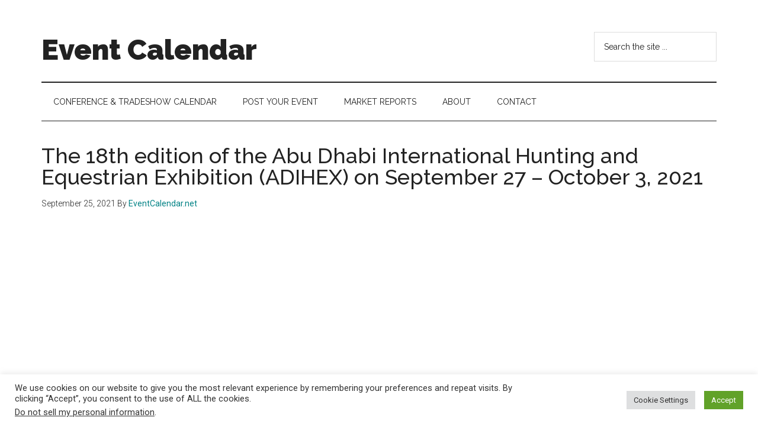

--- FILE ---
content_type: text/html; charset=utf-8
request_url: https://www.google.com/recaptcha/api2/aframe
body_size: 267
content:
<!DOCTYPE HTML><html><head><meta http-equiv="content-type" content="text/html; charset=UTF-8"></head><body><script nonce="vdzuol2Ef11nB3IzI8wD8Q">/** Anti-fraud and anti-abuse applications only. See google.com/recaptcha */ try{var clients={'sodar':'https://pagead2.googlesyndication.com/pagead/sodar?'};window.addEventListener("message",function(a){try{if(a.source===window.parent){var b=JSON.parse(a.data);var c=clients[b['id']];if(c){var d=document.createElement('img');d.src=c+b['params']+'&rc='+(localStorage.getItem("rc::a")?sessionStorage.getItem("rc::b"):"");window.document.body.appendChild(d);sessionStorage.setItem("rc::e",parseInt(sessionStorage.getItem("rc::e")||0)+1);localStorage.setItem("rc::h",'1769018555312');}}}catch(b){}});window.parent.postMessage("_grecaptcha_ready", "*");}catch(b){}</script></body></html>